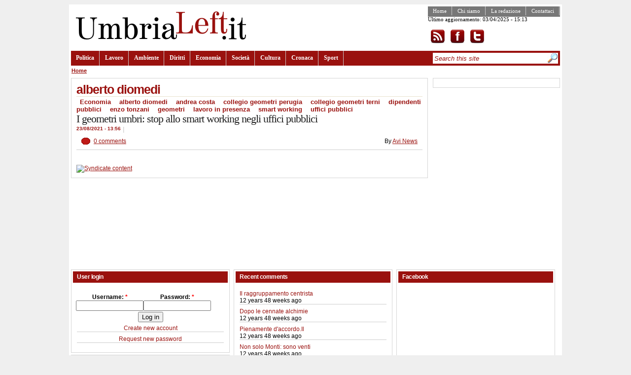

--- FILE ---
content_type: text/html; charset=utf-8
request_url: http://umbrialeft.it/categorie/tags/alberto-diomedi
body_size: 4009
content:
<!DOCTYPE html PUBLIC "-//W3C//DTD XHTML 1.1//EN" "http://www.w3.org/TR/xhtml11/DTD/xhtml11.dtd">
<html prefix="og: http://ogp.me/ns#" xmlns="http://www.w3.org/1999/xhtml"  xml:lang="en" dir="ltr">
<head profile="http://gmpg.org/xfn/11">
<meta http-equiv="Content-Type" content="text/html; charset=utf-8" />
<meta http-equiv="Content-Type" content="text/html; charset=utf-8" />
<link rel="alternate" type="application/rss+xml" title="alberto diomedi" href="/taxonomy/term/14153/all/feed" />
<link rel="shortcut icon" href="/misc/favicon.ico" type="image/x-icon" />
<meta property="og:title" content="alberto diomedi" />
<meta name="keywords" content="umbrialeft,giornale on-line sinistra,notizie,umbria" />
<link rel="canonical" href="http://umbrialeft.it/categorie/tags/alberto-diomedi" />
<meta property="og:url" content="http://umbrialeft.it/categorie/tags/alberto-diomedi" />
<meta name="revisit-after" content="1 day" />
<title>alberto diomedi | umbrialeft.it</title>
<link type="text/css" rel="stylesheet" media="all" href="/files/css/css_7248437eb26e5a9e15d74877920adc82.css" />
<script type="text/javascript" src="/files/js/js_fe4ecb9ddcddc20345871980658ea96b.js"></script>
<script type="text/javascript">
<!--//--><![CDATA[//><!--
jQuery.extend(Drupal.settings, { "basePath": "/", "googleanalytics": { "trackOutbound": 1, "trackMailto": 1, "trackDownload": 1, "trackDownloadExtensions": "7z|aac|arc|arj|asf|asx|avi|bin|csv|doc|exe|flv|gif|gz|gzip|hqx|jar|jpe?g|js|mp(2|3|4|e?g)|mov(ie)?|msi|msp|pdf|phps|png|ppt|qtm?|ra(m|r)?|sea|sit|tar|tgz|torrent|txt|wav|wma|wmv|wpd|xls|xml|z|zip" } });
//--><!]]>
</script>
<script type="text/javascript">
<!--//--><![CDATA[//><!--
$(function(){ $("#subnavlist").lavaLamp({fx: "easeOutExpo", speed: 700}); });
//--><!]]>
</script>
</head>
<body class="col-2">
    <!-- page container -->
    <div id="page">
        <!-- header container -->
        <div id="header-wrapper">
            <!-- header -->
            <div id="header">
                <!-- site title -->
                <div id="site-title">
                                        <a href="/" title="umbrialeft.it"><img id="site-logo" src="/files/community_logo.png" alt="umbrialeft.it" /></a>
                                    </div>
                <!-- top content -->
                <div id="top-content">
                    <div class="navigation_sec">
                      <ul class="links" id="navlist_sec"><li class="menu-578 first"><a href="/" title="">Home</a></li>
<li class="menu-579"><a href="/node/52" title="">Chi siamo</a></li>
<li class="menu-580"><a href="/node/55" title="">La redazione</a></li>
<li class="menu-581 last"><a href="/contact" title="">Contattaci</a></li>
</ul>                    <p>Ultimo aggiornamento: 03/04/2025 - 15:13</p><p><a href="/rss.xml" rel="alternate" type="application/rss+xml"><img src="/sites/all/themes/community/images/rss.png" alt="Iscrizione al feed" style="background:#FFF;vertical-align:top;border:0" /></a><a href="http://www.facebook.com/umbrialeft"><img src="/sites/all/themes/community/images/facebook.png" alt="Visita la pagina facebook" style="background:#FFF;vertical-align:top;border:0" /></a><a href="http://www.twitter.com/umbrialeft"><img src="/sites/all/themes/community/images/twitter.png" alt="Visita twitter" style="background:#FFF;vertical-align:top;border:0" /></a></p>
                    </div>
                                    </div>
                <!-- primary links -->
                <div class="navigation">
                    <ul class="links" id="navlist"><li class="menu-57 first"><a href="/taxonomy/term/1">Politica</a></li>
<li class="menu-72"><a href="/taxonomy/term/6">Lavoro</a></li>
<li class="menu-73"><a href="/taxonomy/term/7">Ambiente</a></li>
<li class="menu-74"><a href="/taxonomy/term/8">Diritti</a></li>
<li class="menu-58"><a href="/taxonomy/term/2">Economia</a></li>
<li class="menu-59"><a href="/taxonomy/term/3">Società</a></li>
<li class="menu-75"><a href="/taxonomy/term/9">Cultura</a></li>
<li class="menu-76"><a href="/taxonomy/term/2499">Cronaca</a></li>
<li class="menu-77 last"><a href="/taxonomy/term/11">Sport</a></li>
</ul>                    <div id="search-container">
                    <form action="/categorie/tags/alberto-diomedi"  accept-charset="UTF-8" method="post" id="search-theme-form">
<div><div id="search" class="container-inline"><div class="form-item" id="edit-search-theme-form-1-wrapper">
 <input type="text" maxlength="128" name="search_theme_form" id="edit-search-theme-form-1" size="30" value="Search this site" class="form-text search-input-text" onfocus="if (this.value == &#039;Search this site&#039;) {this.value = &#039;&#039;;}" onblur="if (this.value == &#039;&#039;) {this.value = &#039;Search this site&#039;;}" />
</div>
<input type="image" name="op" value="Search" id="edit-submit-1"  class="form-submit" src="/sites/all/themes/community/images/search.jpg" />
<input type="hidden" name="form_build_id" id="form-AaKmBQZiNRfahNQlCwUELJRAmmaX1PGnkVqdRabdTZY" value="form-AaKmBQZiNRfahNQlCwUELJRAmmaX1PGnkVqdRabdTZY"  />
<input type="hidden" name="form_id" id="edit-search-theme-form" value="search_theme_form"  />
</div>

</div></form>
                    </div>

                </div>
            </div>
        </div>
        <div class="breadcrumb"><a href="/">Home</a></div>        <!-- page content -->
        <div class="page-content">
            <!-- main container -->
            <div id="main">
                <!-- node/page content -->
                <div id="primary-content">
                    
                                        <div id="primary-inner-content">
                      <h1 class="title">alberto diomedi</h1>                                                                  <div id="content-block">
                        



                        <div class="view view-taxonomy-term view-id-taxonomy_term view-display-id-page view-dom-id-1">
    
  
  
      <div class="view-content">
        <div class="views-row views-row-1 views-row-odd views-row-first views-row-last">
     
 <div class="teaser ">

     <div class="top-meta-info">
        <div class="tags"><ul class="links inline"><li class="taxonomy_term_2 first"><a href="/taxonomy/term/2" rel="tag" title="">Economia</a></li>
<li class="taxonomy_term_14153 active"><a href="/categorie/tags/alberto-diomedi" rel="tag" title="" class="active">alberto diomedi</a></li>
<li class="taxonomy_term_14151"><a href="/categorie/tags/andrea-costa" rel="tag" title="">andrea costa</a></li>
<li class="taxonomy_term_11530"><a href="/categorie/tags/collegio-geometri-perugia" rel="tag" title="">collegio geometri perugia</a></li>
<li class="taxonomy_term_11529"><a href="/categorie/tags/collegio-geometri-terni" rel="tag" title="">collegio geometri terni</a></li>
<li class="taxonomy_term_2186"><a href="/taxonomy/term/2186" rel="tag" title="">dipendenti pubblici</a></li>
<li class="taxonomy_term_13134"><a href="/categorie/tags/enzo-tonzani" rel="tag" title="">enzo tonzani</a></li>
<li class="taxonomy_term_11526"><a href="/categorie/tags/geometri" rel="tag" title="">geometri</a></li>
<li class="taxonomy_term_14152"><a href="/categorie/tags/lavoro-presenza" rel="tag" title="">lavoro in presenza</a></li>
<li class="taxonomy_term_13272"><a href="/categorie/tags/smart-working" rel="tag" title="">smart working</a></li>
<li class="taxonomy_term_14150 last"><a href="/categorie/tags/uffici-pubblici" rel="tag" title="">uffici pubblici</a></li>
</ul></div>    <h2 class="title"><a href="/node/194501">I geometri umbri: stop allo smart working negli uffici pubblici</a></h2>
   
      <span class="timenews">23/08/2021 - 13:56</span>
      <span class="sep">|</span>
      <span class="abstract"></span>
    </div>
    <div class="bottom-meta-info">
      <span class="comments"><a href="/node/194501#comments">0 comments</a></span>
      <span class="author">By <a href="/user/3503">Avi News</a></span>
    </div>
 </div>
  </div>
    </div>
  
  
  
  
  
  
</div> 


                        <a href="/taxonomy/term/14153/all/feed" class="feed-icon"><img src="/misc/feed.png" alt="Syndicate content" title="alberto diomedi" width="16" height="16" /></a>                      </div>

                    </div>
                     

                      
                                        </div>
                <!-- first sidebar (left) -->
                <div id="sidebar"><div class="sidebar-inner"><div class="block block-ad" id="block-ad-8749">
    <div class="content">
   
<div class="advertisement group-tids-8749" id="group-id-tids-8749"><script type='text/javascript' src='http://umbrialeft.it/sites/all/modules/ad/serve.php?q=3&amp;t=8749&amp;u=taxonomy%2Fterm%2F14153&amp;l=categorie%2Ftags%2Falberto-diomedi'></script></div>
  </div>
</div>
</div></div>                <!-- seoond sidebar (right) -->
                            </div>
        </div>
        <!-- footer -->
        <div id="footer">
        <div id="footer-left"><div class="block block-user" id="block-user-0">
  <h2 class="title">User login</h2>  <div class="content">
   <form action="/categorie/tags/alberto-diomedi?destination=taxonomy%2Fterm%2F14153"  accept-charset="UTF-8" method="post" id="user-login-form">
<div><div class="form-item" id="edit-name-wrapper">
 <label for="edit-name">Username: <span class="form-required" title="This field is required.">*</span></label>
 <input type="text" maxlength="60" name="name" id="edit-name" size="15" value="" class="form-text required" />
</div>
<div class="form-item" id="edit-pass-wrapper">
 <label for="edit-pass">Password: <span class="form-required" title="This field is required.">*</span></label>
 <input type="password" name="pass" id="edit-pass"  maxlength="60"  size="15"  class="form-text required" />
</div>
<input type="submit" name="op" id="edit-submit" value="Log in"  class="form-submit" />
<div class="item-list"><ul><li class="first"><a href="/user/register" title="Create a new user account.">Create new account</a></li>
<li class="last"><a href="/user/password" title="Request new password via e-mail.">Request new password</a></li>
</ul></div><input type="hidden" name="form_build_id" id="form-Ez0sXPlJxSYKN19QlPqVMfZTMPS6fmW6Ceogx3EfzWQ" value="form-Ez0sXPlJxSYKN19QlPqVMfZTMPS6fmW6Ceogx3EfzWQ"  />
<input type="hidden" name="form_id" id="edit-user-login-block" value="user_login_block"  />

</div></form>
  </div>
</div>
<div class="block block-user" id="block-user-3">
  <h2 class="title">Who's online</h2>  <div class="content">
   There are currently <em>0 users</em> and <em>32 guests</em> online.  </div>
</div>
</div>
        <div id="footer-center"><div class="block block-comment" id="block-comment-0">
  <h2 class="title">Recent comments</h2>  <div class="content">
   <div class="item-list"><ul><li class="first"><a href="/node/91812#comment-7320">Il raggruppamento centrista</a><br />12 years 48 weeks ago</li>
<li><a href="/node/91812#comment-7318">Dopo le cennate alchimie</a><br />12 years 48 weeks ago</li>
<li><a href="/node/91962#comment-7317">Pienamente d&#039;accordo.Il</a><br />12 years 48 weeks ago</li>
<li><a href="/node/91962#comment-7316">Non solo Monti: sono venti</a><br />12 years 48 weeks ago</li>
<li><a href="/node/91935#comment-7315">Ingroia,giustamente,si fa la</a><br />12 years 48 weeks ago</li>
<li><a href="/node/91935#comment-7314">Anche Ingroia e&#039; in una</a><br />12 years 48 weeks ago</li>
<li><a href="/node/91812#comment-7313">a dir il vero ,questo</a><br />12 years 48 weeks ago</li>
<li><a href="/node/91812#comment-7309">mi permetto solo una</a><br />12 years 48 weeks ago</li>
<li><a href="/node/91812#comment-7308">Staremo a vedere come andrà</a><br />12 years 48 weeks ago</li>
<li class="last"><a href="/node/91812#comment-7307">Noto un pò di confusione ed</a><br />12 years 48 weeks ago</li>
</ul></div>  </div>
</div>
</div>
        <div id="footer-right"><div class="block block-block" id="block-block-12">
  <h2 class="title">Facebook</h2>  <div class="content">
   <iframe allowtransparency="true" frameborder="0" scrolling="no" src="http://www.facebook.com/plugins/likebox.php?href=http%3A%2F%2Fwww.facebook.com%2Fumbrialeft&amp;width=300&amp;colorscheme=light&amp;connections=10&amp;stream=false&amp;header=false&amp;height=280" style="border: medium none; overflow: hidden; width: 300px; height: 280px;"></iframe>  </div>
</div>
</div>
        <div class="clear">&nbsp;</div>
        </div>
        <!-- footer message -->
        <div id="footer-message">Umbrialeft: registrazione al Tribunale di Perugia n. 47/2007 del 16/11/2007, direttore responsabile Eugenio Pierucci</div>
    </div>
<script type="text/javascript">
<!--//--><![CDATA[//><!--
var _gaq = _gaq || [];_gaq.push(["_setAccount", "UA-3006281-1"]);_gaq.push(["_trackPageview"]);(function() {var ga = document.createElement("script");ga.type = "text/javascript";ga.async = true;ga.src = "/files/googleanalytics/ga.js?p";var s = document.getElementsByTagName("script")[0];s.parentNode.insertBefore(ga, s);})();
//--><!]]>
</script>
</body>
</html>



--- FILE ---
content_type: application/x-javascript; charset=utf-8
request_url: http://umbrialeft.it/sites/all/modules/ad/serve.php?q=3&t=8749&u=taxonomy%2Fterm%2F14153&l=categorie%2Ftags%2Falberto-diomedi
body_size: 378
content:
document.write('\x3cdiv class=\"image-advertisement\" id=\"ad-44686\"\x3e\x3ca href=\"http://www.umbrialeft.it/ad/redirect/44686/t8749?url=taxonomy/term/14153\" onclick=\"window.open(this.href); return false;\"\x3e\x3c/a\x3e\x3c/div\x3e');